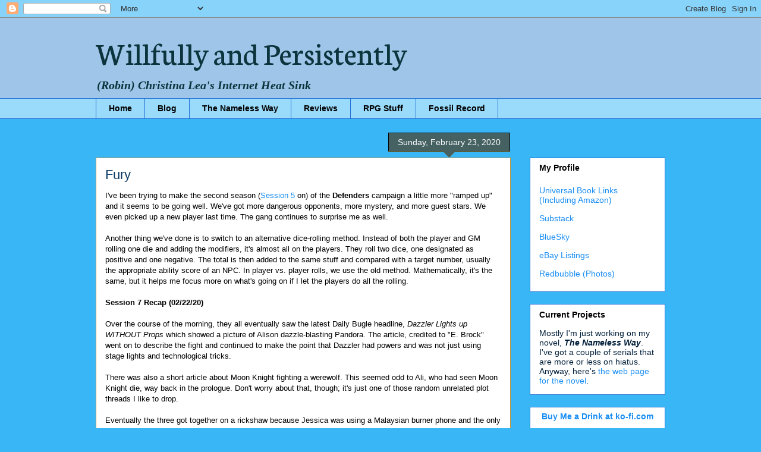

--- FILE ---
content_type: text/javascript; charset=UTF-8
request_url: https://www.blogger.com/_/scs/mss-static/_/js/k=boq-blogger.BloggerNavbarUi.en_US.sNxNQrMsGTA.2018.O/ck=boq-blogger.BloggerNavbarUi.66kEj-RfSNo.L.B1.O/am=oAAM2AKA/d=1/exm=A7fCU,BBI74,BVgquf,EFQ78c,GkRiKb,IZT63,JNoxi,KUM7Z,LEikZe,MdUzUe,MpJwZc,NwH0H,O1Gjze,O6y8ed,OTA3Ae,PrPYRd,QIhFr,RMhBfe,RyvaUb,SdcwHb,SpsfSb,UUJqVe,Uas9Hd,Ulmmrd,V3dDOb,WO9ee,XVMNvd,Z5uLle,ZDZcre,ZwDk9d,_b,_tp,aW3pY,byfTOb,e5qFLc,gychg,hc6Ubd,lsjVmc,lwddkf,n73qwf,pjICDe,pw70Gc,qTnoBf,w9hDv,ws9Tlc,xQtZb,xUdipf,zbML3c,zr1jrb/excm=_b,_tp,navbarview/ed=1/wt=2/ujg=1/rs=AEy-KP2zlgb5syeea6mJUUrMOdEuJ27iqQ/ee=EVNhjf:pw70Gc;EmZ2Bf:zr1jrb;JsbNhc:Xd8iUd;K5nYTd:ZDZcre;LBgRLc:SdcwHb;Me32dd:MEeYgc;NJ1rfe:qTnoBf;NPKaK:SdcwHb;NSEoX:lazG7b;Pjplud:EEDORb;QGR0gd:Mlhmy;SNUn3:ZwDk9d;ScI3Yc:e7Hzgb;Uvc8o:VDovNc;YIZmRd:A1yn5d;a56pNe:JEfCwb;cEt90b:ws9Tlc;dIoSBb:SpsfSb;dowIGb:ebZ3mb;eBAeSb:zbML3c;iFQyKf:QIhFr;lOO0Vd:OTA3Ae;oGtAuc:sOXFj;pXdRYb:MdUzUe;qafBPd:yDVVkb;qddgKe:xQtZb;wR5FRb:O1Gjze;xqZiqf:BBI74;yxTchf:KUM7Z;zxnPse:GkRiKb/dti=1/m=Wt6vjf,hhhU8,FCpbqb,WhJNk
body_size: 1414
content:
"use strict";this.default_BloggerNavbarUi=this.default_BloggerNavbarUi||{};(function(_){var window=this;
try{
var eF;_.dF=function(a){this.j=a||{cookie:""}};_.l=_.dF.prototype;
_.l.set=function(a,b,c){let d;var e=!1;let f;if(typeof c==="object"){f=c.PF;e=c.Xx||!1;d=c.domain||void 0;var g=c.path||void 0;var h=c.rn}if(/[;=\s]/.test(a))throw Error("dc`"+a);if(/[;\r\n]/.test(b))throw Error("ec`"+b);h===void 0&&(h=-1);c=d?";domain="+d:"";g=g?";path="+g:"";e=e?";secure":"";h=h<0?"":h==0?";expires="+(new Date(1970,1,1)).toUTCString():";expires="+(new Date(Date.now()+h*1E3)).toUTCString();this.j.cookie=a+"="+b+c+g+h+e+(f!=null?";samesite="+f:"")};
_.l.get=function(a,b){const c=a+"=",d=(this.j.cookie||"").split(";");for(let e=0,f;e<d.length;e++){f=d[e].trim();if(f.lastIndexOf(c,0)==0)return f.slice(c.length);if(f==a)return""}return b};_.l.remove=function(a,b,c){const d=this.get(a)!==void 0;this.set(a,"",{rn:0,path:b,domain:c});return d};_.l.re=function(){return eF(this).keys};_.l.ae=function(){return eF(this).values};_.l.clear=function(){const a=eF(this).keys;for(let b=a.length-1;b>=0;b--)this.remove(a[b])};
eF=function(a){a=(a.j.cookie||"").split(";");const b=[],c=[];let d,e;for(let f=0;f<a.length;f++)e=a[f].trim(),d=e.indexOf("="),d==-1?(b.push(""),c.push(e)):(b.push(e.substring(0,d)),c.push(e.substring(d+1)));return{keys:b,values:c}};_.fF=new _.dF(typeof document=="undefined"?null:document);
_.v("Wt6vjf");
var gF=class extends _.z{constructor(a){super(a,0,gF.Xa)}La(){return _.od(_.go(this,1,_.Vn,_.fo))}Nb(a){_.ho(this,1,_.nd(a),_.Vn)}};gF.Xa="f.bo";var hF=function(a){a.wl&&(window.clearTimeout(a.wl),a.wl=0)},iF=function(a){const b=_.fF.get(window.location.protocol=="https:"?"SAPISID":"APISID","");a.Pk=a.kk!==""&&b==="";a.io=a.kk!=b;a.kk=b},tF=function(a){a.Ai=!0;const b=sF(a);let c="rt=r&f_uid="+encodeURIComponent(String(a.Sl));_.Cs(b,(0,_.u)(a.l,a),"POST",c)},uF=function(a){if(a.en||a.Ai)hF(a),a.wl=window.setTimeout((0,_.u)(a.j,a),Math.max(3,a.mk)*1E3)},sF=function(a){const b=new _.nx(a.ts);a.vm!=null&&b.l.set("authuser",a.vm);return b},vF=
function(a){a.Pk||(a.Ai=!0,a.mk=Math.min((a.mk||3)*2,60),uF(a))},wF=class extends _.Bq{Wa(){this.en=!1;hF(this);super.Wa()}j(){iF(this);if(this.Ai)return tF(this),!1;if(!this.io)return uF(this),!0;this.dispatchEvent("p");if(!this.Sl)return uF(this),!0;this.Pk?(this.dispatchEvent("r"),uF(this)):tF(this);return!1}l(a){a=a.target;iF(this);if(_.Is(a)){this.mk=0;if(this.Pk)this.Ai=!1,this.dispatchEvent("r");else if(this.io)this.dispatchEvent("s");else{try{var b=_.ly(a);const d=JSON.parse(b.substring(b.indexOf("\n")));
var c=(new gF(d[0])).La()}catch(d){_.Kh(d);this.dispatchEvent("t");vF(this);return}this.Ai=!1;c?this.dispatchEvent("q"):this.dispatchEvent("r")}uF(this)}else{if(_.Js(a)!=0){b="";try{b=_.ly(a)}catch(d){}c=_.Js(a)<500;a=Error("fc`"+_.Js(a)+"`"+sF(this).toString()+"`"+String(a.ha)+"`"+b);c&&_.Kh(a);this.dispatchEvent("t")}vF(this)}}};_.l=wF.prototype;_.l.mk=0;_.l.wl=0;_.l.kk=null;_.l.Pk=!1;_.l.io=!1;_.l.vm=null;_.l.ts="/_/idv/";_.l.Sl="";_.l.en=!1;_.l.Ai=!1;_.ef(_.ew,wF);_.mb().Zc(function(a){const b=new wF;_.Yv(a,_.ew,b);if(_.ny()){a=_.ny();var c=_.hi("WZsZ1e").string(null);b.Sl=a;c!==void 0&&(b.kk=c);a=_.oy();_.Lb(a,"/")||(a="/"+a);b.ts=a+"/idv/";(a=_.my())&&_.hi("gGcLoe").o(!1)&&(b.vm=a);b.en=!0;b.j()}});
_.y();
_.mL=class extends _.z{constructor(a){super(a)}Ng(){return _.po(this,6)}};_.nL=new _.mL;
_.v("hhhU8");
var XN;new _.am(a=>{XN=a});_.WJ();_.zh(()=>{XN()});
_.y();
_.v("FCpbqb");
_.mb().Zc(function(a){_.wf(_.Ah(_.Qv,a))});
_.y();
_.v("WhJNk");
var Taa=function(){var a=_.fF;if(!_.r.navigator.cookieEnabled)return!1;if(a.j.cookie)return!0;a.set("TESTCOOKIESENABLED","1",{rn:60});if(a.get("TESTCOOKIESENABLED")!=="1")return!1;a.remove("TESTCOOKIESENABLED");return!0},DN=new Date(1262304E6),EN=new Date(12779424E5),Uaa=new Date(129384E7),FN=function(a,b){b?a.push(Math.round((b-DN.getTime())/6E4)):a.push(null)},GN=function(a,b,c){a.push(b.getTimezoneOffset()/15+56);a:{var d=b.getTimezoneOffset();const e=c.getTimezoneOffset();if(d!=e)for(b=b.getTime()/
6E4,c=c.getTime()/6E4;b<=c;){const f=(b>>1)+(c>>1),g=f*6E4,h=(new Date(g+3E4)).getTimezoneOffset();if((new Date(g-3E4)).getTimezoneOffset()!=h){d=g;break a}if(h==d)b=f+1;else if(h==e)c=f-1;else break}d=null}FN(a,d)};var Vaa=class extends _.KF{static Ea(){return{service:{window:_.NF}}}constructor(a){super();this.j=a.service.window;if(!_.H(_.hi("xn5OId"),!1)&&Taa()&&_.fF.get("OTZ")===void 0){a=_.fF;var b=a.set;const c=[],d=new Date;FN(c,d.getTime());c.push(d.getTimezoneOffset()/15+56);GN(c,DN,EN);GN(c,EN,Uaa);b.call(a,"OTZ",c.join("_"),{rn:2592E3,path:"/",domain:void 0,Xx:this.j.get().location.protocol==="https:"})}}};_.Q(_.Qv,Vaa);
_.y();
}catch(e){_._DumpException(e)}
}).call(this,this.default_BloggerNavbarUi);
// Google Inc.
